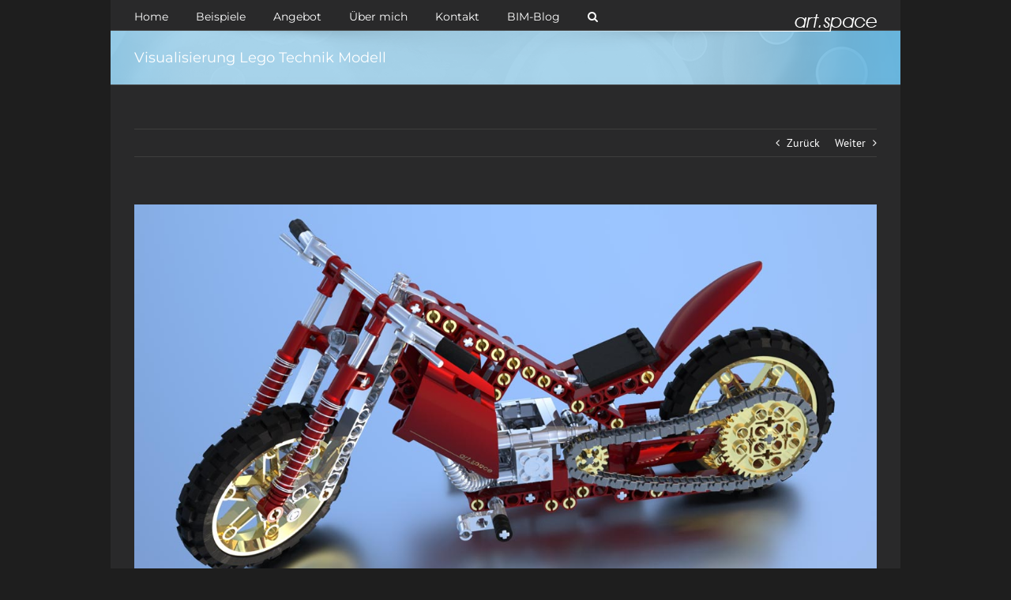

--- FILE ---
content_type: text/plain
request_url: https://www.google-analytics.com/j/collect?v=1&_v=j102&a=89886699&t=pageview&_s=1&dl=https%3A%2F%2Fwww.art-space.ch%2Fportfolio-items%2Fvisualisierung-lego-technik-modell-4%2F&ul=en-us%40posix&dt=Visualisierung%20Lego%20Technik%20Modell%20-%20art.space%20Visualisierungen&sr=1280x720&vp=1280x720&_u=IGBAgEABAAAAACAAI~&jid=2093563817&gjid=241039448&cid=1785244330.1768688785&tid=UA-55110971-1&_gid=447075285.1768688785&_slc=1&z=1739667953
body_size: -450
content:
2,cG-6SXCRRG3RJ